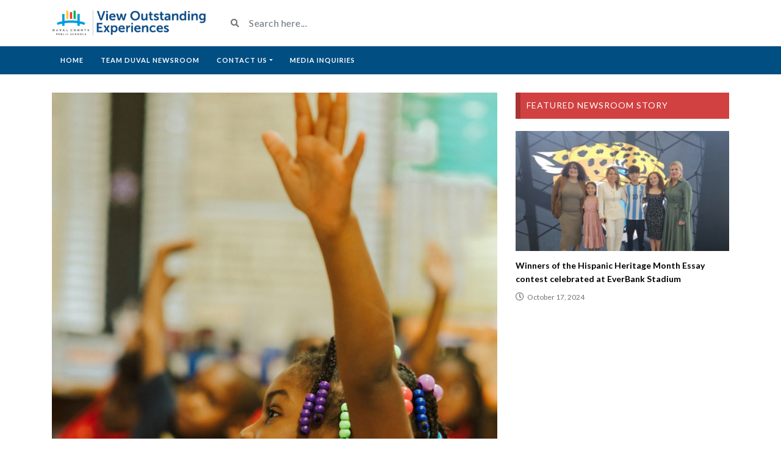

--- FILE ---
content_type: text/html; charset=UTF-8
request_url: https://www.teamduval.org/2020/04/22/parents-and-district-staff-to-discuss-proposed-school-mergers-in-public-virtual-meetings/
body_size: 11908
content:
<!DOCTYPE html>
<html class="h-100" lang="en-US">
<head>
	<meta charset="UTF-8">
	<meta name="viewport" content="width=device-width, initial-scale=1">
	<title>Parents and district staff to discuss proposed school mergers in public, virtual meetings &#8211; Team Duval News</title>
<meta name='robots' content='max-image-preview:large' />
<link rel='dns-prefetch' href='//fonts.googleapis.com' />
<link rel="alternate" type="application/rss+xml" title="Team Duval News &raquo; Feed" href="https://www.teamduval.org/feed/" />
<link rel="alternate" type="application/rss+xml" title="Team Duval News &raquo; Comments Feed" href="https://www.teamduval.org/comments/feed/" />
<link rel="alternate" type="application/rss+xml" title="Team Duval News &raquo; Parents and district staff to discuss proposed school mergers in public, virtual meetings Comments Feed" href="https://www.teamduval.org/2020/04/22/parents-and-district-staff-to-discuss-proposed-school-mergers-in-public-virtual-meetings/feed/" />
<script type="text/javascript">
/* <![CDATA[ */
window._wpemojiSettings = {"baseUrl":"https:\/\/s.w.org\/images\/core\/emoji\/14.0.0\/72x72\/","ext":".png","svgUrl":"https:\/\/s.w.org\/images\/core\/emoji\/14.0.0\/svg\/","svgExt":".svg","source":{"concatemoji":"https:\/\/www.teamduval.org\/wp-includes\/js\/wp-emoji-release.min.js?ver=6.4.5"}};
/*! This file is auto-generated */
!function(i,n){var o,s,e;function c(e){try{var t={supportTests:e,timestamp:(new Date).valueOf()};sessionStorage.setItem(o,JSON.stringify(t))}catch(e){}}function p(e,t,n){e.clearRect(0,0,e.canvas.width,e.canvas.height),e.fillText(t,0,0);var t=new Uint32Array(e.getImageData(0,0,e.canvas.width,e.canvas.height).data),r=(e.clearRect(0,0,e.canvas.width,e.canvas.height),e.fillText(n,0,0),new Uint32Array(e.getImageData(0,0,e.canvas.width,e.canvas.height).data));return t.every(function(e,t){return e===r[t]})}function u(e,t,n){switch(t){case"flag":return n(e,"\ud83c\udff3\ufe0f\u200d\u26a7\ufe0f","\ud83c\udff3\ufe0f\u200b\u26a7\ufe0f")?!1:!n(e,"\ud83c\uddfa\ud83c\uddf3","\ud83c\uddfa\u200b\ud83c\uddf3")&&!n(e,"\ud83c\udff4\udb40\udc67\udb40\udc62\udb40\udc65\udb40\udc6e\udb40\udc67\udb40\udc7f","\ud83c\udff4\u200b\udb40\udc67\u200b\udb40\udc62\u200b\udb40\udc65\u200b\udb40\udc6e\u200b\udb40\udc67\u200b\udb40\udc7f");case"emoji":return!n(e,"\ud83e\udef1\ud83c\udffb\u200d\ud83e\udef2\ud83c\udfff","\ud83e\udef1\ud83c\udffb\u200b\ud83e\udef2\ud83c\udfff")}return!1}function f(e,t,n){var r="undefined"!=typeof WorkerGlobalScope&&self instanceof WorkerGlobalScope?new OffscreenCanvas(300,150):i.createElement("canvas"),a=r.getContext("2d",{willReadFrequently:!0}),o=(a.textBaseline="top",a.font="600 32px Arial",{});return e.forEach(function(e){o[e]=t(a,e,n)}),o}function t(e){var t=i.createElement("script");t.src=e,t.defer=!0,i.head.appendChild(t)}"undefined"!=typeof Promise&&(o="wpEmojiSettingsSupports",s=["flag","emoji"],n.supports={everything:!0,everythingExceptFlag:!0},e=new Promise(function(e){i.addEventListener("DOMContentLoaded",e,{once:!0})}),new Promise(function(t){var n=function(){try{var e=JSON.parse(sessionStorage.getItem(o));if("object"==typeof e&&"number"==typeof e.timestamp&&(new Date).valueOf()<e.timestamp+604800&&"object"==typeof e.supportTests)return e.supportTests}catch(e){}return null}();if(!n){if("undefined"!=typeof Worker&&"undefined"!=typeof OffscreenCanvas&&"undefined"!=typeof URL&&URL.createObjectURL&&"undefined"!=typeof Blob)try{var e="postMessage("+f.toString()+"("+[JSON.stringify(s),u.toString(),p.toString()].join(",")+"));",r=new Blob([e],{type:"text/javascript"}),a=new Worker(URL.createObjectURL(r),{name:"wpTestEmojiSupports"});return void(a.onmessage=function(e){c(n=e.data),a.terminate(),t(n)})}catch(e){}c(n=f(s,u,p))}t(n)}).then(function(e){for(var t in e)n.supports[t]=e[t],n.supports.everything=n.supports.everything&&n.supports[t],"flag"!==t&&(n.supports.everythingExceptFlag=n.supports.everythingExceptFlag&&n.supports[t]);n.supports.everythingExceptFlag=n.supports.everythingExceptFlag&&!n.supports.flag,n.DOMReady=!1,n.readyCallback=function(){n.DOMReady=!0}}).then(function(){return e}).then(function(){var e;n.supports.everything||(n.readyCallback(),(e=n.source||{}).concatemoji?t(e.concatemoji):e.wpemoji&&e.twemoji&&(t(e.twemoji),t(e.wpemoji)))}))}((window,document),window._wpemojiSettings);
/* ]]> */
</script>
<link rel='stylesheet' id='formidable-css' href='https://www.teamduval.org/wp-content/plugins/formidable/css/formidableforms.css?ver=261718' type='text/css' media='all' />
<style id='wp-emoji-styles-inline-css' type='text/css'>

	img.wp-smiley, img.emoji {
		display: inline !important;
		border: none !important;
		box-shadow: none !important;
		height: 1em !important;
		width: 1em !important;
		margin: 0 0.07em !important;
		vertical-align: -0.1em !important;
		background: none !important;
		padding: 0 !important;
	}
</style>
<link rel='stylesheet' id='wp-block-library-css' href='https://www.teamduval.org/wp-includes/css/dist/block-library/style.min.css?ver=6.4.5' type='text/css' media='all' />
<style id='classic-theme-styles-inline-css' type='text/css'>
/*! This file is auto-generated */
.wp-block-button__link{color:#fff;background-color:#32373c;border-radius:9999px;box-shadow:none;text-decoration:none;padding:calc(.667em + 2px) calc(1.333em + 2px);font-size:1.125em}.wp-block-file__button{background:#32373c;color:#fff;text-decoration:none}
</style>
<style id='global-styles-inline-css' type='text/css'>
body{--wp--preset--color--black: #000000;--wp--preset--color--cyan-bluish-gray: #abb8c3;--wp--preset--color--white: #ffffff;--wp--preset--color--pale-pink: #f78da7;--wp--preset--color--vivid-red: #cf2e2e;--wp--preset--color--luminous-vivid-orange: #ff6900;--wp--preset--color--luminous-vivid-amber: #fcb900;--wp--preset--color--light-green-cyan: #7bdcb5;--wp--preset--color--vivid-green-cyan: #00d084;--wp--preset--color--pale-cyan-blue: #8ed1fc;--wp--preset--color--vivid-cyan-blue: #0693e3;--wp--preset--color--vivid-purple: #9b51e0;--wp--preset--gradient--vivid-cyan-blue-to-vivid-purple: linear-gradient(135deg,rgba(6,147,227,1) 0%,rgb(155,81,224) 100%);--wp--preset--gradient--light-green-cyan-to-vivid-green-cyan: linear-gradient(135deg,rgb(122,220,180) 0%,rgb(0,208,130) 100%);--wp--preset--gradient--luminous-vivid-amber-to-luminous-vivid-orange: linear-gradient(135deg,rgba(252,185,0,1) 0%,rgba(255,105,0,1) 100%);--wp--preset--gradient--luminous-vivid-orange-to-vivid-red: linear-gradient(135deg,rgba(255,105,0,1) 0%,rgb(207,46,46) 100%);--wp--preset--gradient--very-light-gray-to-cyan-bluish-gray: linear-gradient(135deg,rgb(238,238,238) 0%,rgb(169,184,195) 100%);--wp--preset--gradient--cool-to-warm-spectrum: linear-gradient(135deg,rgb(74,234,220) 0%,rgb(151,120,209) 20%,rgb(207,42,186) 40%,rgb(238,44,130) 60%,rgb(251,105,98) 80%,rgb(254,248,76) 100%);--wp--preset--gradient--blush-light-purple: linear-gradient(135deg,rgb(255,206,236) 0%,rgb(152,150,240) 100%);--wp--preset--gradient--blush-bordeaux: linear-gradient(135deg,rgb(254,205,165) 0%,rgb(254,45,45) 50%,rgb(107,0,62) 100%);--wp--preset--gradient--luminous-dusk: linear-gradient(135deg,rgb(255,203,112) 0%,rgb(199,81,192) 50%,rgb(65,88,208) 100%);--wp--preset--gradient--pale-ocean: linear-gradient(135deg,rgb(255,245,203) 0%,rgb(182,227,212) 50%,rgb(51,167,181) 100%);--wp--preset--gradient--electric-grass: linear-gradient(135deg,rgb(202,248,128) 0%,rgb(113,206,126) 100%);--wp--preset--gradient--midnight: linear-gradient(135deg,rgb(2,3,129) 0%,rgb(40,116,252) 100%);--wp--preset--font-size--small: 13px;--wp--preset--font-size--medium: 20px;--wp--preset--font-size--large: 36px;--wp--preset--font-size--x-large: 42px;--wp--preset--spacing--20: 0.44rem;--wp--preset--spacing--30: 0.67rem;--wp--preset--spacing--40: 1rem;--wp--preset--spacing--50: 1.5rem;--wp--preset--spacing--60: 2.25rem;--wp--preset--spacing--70: 3.38rem;--wp--preset--spacing--80: 5.06rem;--wp--preset--shadow--natural: 6px 6px 9px rgba(0, 0, 0, 0.2);--wp--preset--shadow--deep: 12px 12px 50px rgba(0, 0, 0, 0.4);--wp--preset--shadow--sharp: 6px 6px 0px rgba(0, 0, 0, 0.2);--wp--preset--shadow--outlined: 6px 6px 0px -3px rgba(255, 255, 255, 1), 6px 6px rgba(0, 0, 0, 1);--wp--preset--shadow--crisp: 6px 6px 0px rgba(0, 0, 0, 1);}:where(.is-layout-flex){gap: 0.5em;}:where(.is-layout-grid){gap: 0.5em;}body .is-layout-flow > .alignleft{float: left;margin-inline-start: 0;margin-inline-end: 2em;}body .is-layout-flow > .alignright{float: right;margin-inline-start: 2em;margin-inline-end: 0;}body .is-layout-flow > .aligncenter{margin-left: auto !important;margin-right: auto !important;}body .is-layout-constrained > .alignleft{float: left;margin-inline-start: 0;margin-inline-end: 2em;}body .is-layout-constrained > .alignright{float: right;margin-inline-start: 2em;margin-inline-end: 0;}body .is-layout-constrained > .aligncenter{margin-left: auto !important;margin-right: auto !important;}body .is-layout-constrained > :where(:not(.alignleft):not(.alignright):not(.alignfull)){max-width: var(--wp--style--global--content-size);margin-left: auto !important;margin-right: auto !important;}body .is-layout-constrained > .alignwide{max-width: var(--wp--style--global--wide-size);}body .is-layout-flex{display: flex;}body .is-layout-flex{flex-wrap: wrap;align-items: center;}body .is-layout-flex > *{margin: 0;}body .is-layout-grid{display: grid;}body .is-layout-grid > *{margin: 0;}:where(.wp-block-columns.is-layout-flex){gap: 2em;}:where(.wp-block-columns.is-layout-grid){gap: 2em;}:where(.wp-block-post-template.is-layout-flex){gap: 1.25em;}:where(.wp-block-post-template.is-layout-grid){gap: 1.25em;}.has-black-color{color: var(--wp--preset--color--black) !important;}.has-cyan-bluish-gray-color{color: var(--wp--preset--color--cyan-bluish-gray) !important;}.has-white-color{color: var(--wp--preset--color--white) !important;}.has-pale-pink-color{color: var(--wp--preset--color--pale-pink) !important;}.has-vivid-red-color{color: var(--wp--preset--color--vivid-red) !important;}.has-luminous-vivid-orange-color{color: var(--wp--preset--color--luminous-vivid-orange) !important;}.has-luminous-vivid-amber-color{color: var(--wp--preset--color--luminous-vivid-amber) !important;}.has-light-green-cyan-color{color: var(--wp--preset--color--light-green-cyan) !important;}.has-vivid-green-cyan-color{color: var(--wp--preset--color--vivid-green-cyan) !important;}.has-pale-cyan-blue-color{color: var(--wp--preset--color--pale-cyan-blue) !important;}.has-vivid-cyan-blue-color{color: var(--wp--preset--color--vivid-cyan-blue) !important;}.has-vivid-purple-color{color: var(--wp--preset--color--vivid-purple) !important;}.has-black-background-color{background-color: var(--wp--preset--color--black) !important;}.has-cyan-bluish-gray-background-color{background-color: var(--wp--preset--color--cyan-bluish-gray) !important;}.has-white-background-color{background-color: var(--wp--preset--color--white) !important;}.has-pale-pink-background-color{background-color: var(--wp--preset--color--pale-pink) !important;}.has-vivid-red-background-color{background-color: var(--wp--preset--color--vivid-red) !important;}.has-luminous-vivid-orange-background-color{background-color: var(--wp--preset--color--luminous-vivid-orange) !important;}.has-luminous-vivid-amber-background-color{background-color: var(--wp--preset--color--luminous-vivid-amber) !important;}.has-light-green-cyan-background-color{background-color: var(--wp--preset--color--light-green-cyan) !important;}.has-vivid-green-cyan-background-color{background-color: var(--wp--preset--color--vivid-green-cyan) !important;}.has-pale-cyan-blue-background-color{background-color: var(--wp--preset--color--pale-cyan-blue) !important;}.has-vivid-cyan-blue-background-color{background-color: var(--wp--preset--color--vivid-cyan-blue) !important;}.has-vivid-purple-background-color{background-color: var(--wp--preset--color--vivid-purple) !important;}.has-black-border-color{border-color: var(--wp--preset--color--black) !important;}.has-cyan-bluish-gray-border-color{border-color: var(--wp--preset--color--cyan-bluish-gray) !important;}.has-white-border-color{border-color: var(--wp--preset--color--white) !important;}.has-pale-pink-border-color{border-color: var(--wp--preset--color--pale-pink) !important;}.has-vivid-red-border-color{border-color: var(--wp--preset--color--vivid-red) !important;}.has-luminous-vivid-orange-border-color{border-color: var(--wp--preset--color--luminous-vivid-orange) !important;}.has-luminous-vivid-amber-border-color{border-color: var(--wp--preset--color--luminous-vivid-amber) !important;}.has-light-green-cyan-border-color{border-color: var(--wp--preset--color--light-green-cyan) !important;}.has-vivid-green-cyan-border-color{border-color: var(--wp--preset--color--vivid-green-cyan) !important;}.has-pale-cyan-blue-border-color{border-color: var(--wp--preset--color--pale-cyan-blue) !important;}.has-vivid-cyan-blue-border-color{border-color: var(--wp--preset--color--vivid-cyan-blue) !important;}.has-vivid-purple-border-color{border-color: var(--wp--preset--color--vivid-purple) !important;}.has-vivid-cyan-blue-to-vivid-purple-gradient-background{background: var(--wp--preset--gradient--vivid-cyan-blue-to-vivid-purple) !important;}.has-light-green-cyan-to-vivid-green-cyan-gradient-background{background: var(--wp--preset--gradient--light-green-cyan-to-vivid-green-cyan) !important;}.has-luminous-vivid-amber-to-luminous-vivid-orange-gradient-background{background: var(--wp--preset--gradient--luminous-vivid-amber-to-luminous-vivid-orange) !important;}.has-luminous-vivid-orange-to-vivid-red-gradient-background{background: var(--wp--preset--gradient--luminous-vivid-orange-to-vivid-red) !important;}.has-very-light-gray-to-cyan-bluish-gray-gradient-background{background: var(--wp--preset--gradient--very-light-gray-to-cyan-bluish-gray) !important;}.has-cool-to-warm-spectrum-gradient-background{background: var(--wp--preset--gradient--cool-to-warm-spectrum) !important;}.has-blush-light-purple-gradient-background{background: var(--wp--preset--gradient--blush-light-purple) !important;}.has-blush-bordeaux-gradient-background{background: var(--wp--preset--gradient--blush-bordeaux) !important;}.has-luminous-dusk-gradient-background{background: var(--wp--preset--gradient--luminous-dusk) !important;}.has-pale-ocean-gradient-background{background: var(--wp--preset--gradient--pale-ocean) !important;}.has-electric-grass-gradient-background{background: var(--wp--preset--gradient--electric-grass) !important;}.has-midnight-gradient-background{background: var(--wp--preset--gradient--midnight) !important;}.has-small-font-size{font-size: var(--wp--preset--font-size--small) !important;}.has-medium-font-size{font-size: var(--wp--preset--font-size--medium) !important;}.has-large-font-size{font-size: var(--wp--preset--font-size--large) !important;}.has-x-large-font-size{font-size: var(--wp--preset--font-size--x-large) !important;}
.wp-block-navigation a:where(:not(.wp-element-button)){color: inherit;}
:where(.wp-block-post-template.is-layout-flex){gap: 1.25em;}:where(.wp-block-post-template.is-layout-grid){gap: 1.25em;}
:where(.wp-block-columns.is-layout-flex){gap: 2em;}:where(.wp-block-columns.is-layout-grid){gap: 2em;}
.wp-block-pullquote{font-size: 1.5em;line-height: 1.6;}
</style>
<link rel='stylesheet' id='email-subscribers-css' href='https://www.teamduval.org/wp-content/plugins/email-subscribers/lite/public/css/email-subscribers-public.css?ver=5.8.9' type='text/css' media='all' />
<link rel='stylesheet' id='rs-plugin-settings-css' href='https://www.teamduval.org/wp-content/plugins/revslider/public/assets/css/settings.css?ver=5.4.8.3' type='text/css' media='all' />
<style id='rs-plugin-settings-inline-css' type='text/css'>
#rs-demo-id {}
</style>
<link rel='stylesheet' id='bootstrap-css' href='https://www.teamduval.org/wp-content/themes/videotube/assets/css/bootstrap.min.css?ver=1643142812' type='text/css' media='all' />
<link rel='stylesheet' id='fontawesome-css' href='https://www.teamduval.org/wp-content/themes/videotube/assets/css/all.min.css?ver=6.4.5' type='text/css' media='all' />
<link rel='stylesheet' id='fontawesome-solid-css' href='https://www.teamduval.org/wp-content/themes/videotube/assets/css/solid.min.css?ver=6.4.5' type='text/css' media='all' />
<link rel='stylesheet' id='google-font-css' href='//fonts.googleapis.com/css?family=Lato%3A300%2C400%2C700%2C900&#038;ver=6.4.5' type='text/css' media='all' />
<link rel='stylesheet' id='videotube-style-css' href='https://www.teamduval.org/wp-content/themes/videotube/style.css?ver=1644338785' type='text/css' media='all' />
<script type="text/javascript" src="https://www.teamduval.org/wp-includes/js/jquery/jquery.min.js?ver=3.7.1" id="jquery-core-js"></script>
<script type="text/javascript" src="https://www.teamduval.org/wp-includes/js/jquery/jquery-migrate.min.js?ver=3.4.1" id="jquery-migrate-js"></script>
<script type="text/javascript" src="https://www.teamduval.org/wp-content/plugins/revslider/public/assets/js/jquery.themepunch.tools.min.js?ver=5.4.8.3" id="tp-tools-js"></script>
<script type="text/javascript" src="https://www.teamduval.org/wp-content/plugins/revslider/public/assets/js/jquery.themepunch.revolution.min.js?ver=5.4.8.3" id="revmin-js"></script>
<link rel="https://api.w.org/" href="https://www.teamduval.org/wp-json/" /><link rel="alternate" type="application/json" href="https://www.teamduval.org/wp-json/wp/v2/posts/1641" /><link rel="EditURI" type="application/rsd+xml" title="RSD" href="https://www.teamduval.org/xmlrpc.php?rsd" />
<meta name="generator" content="WordPress 6.4.5" />
<link rel="canonical" href="https://www.teamduval.org/2020/04/22/parents-and-district-staff-to-discuss-proposed-school-mergers-in-public-virtual-meetings/" />
<link rel='shortlink' href='https://www.teamduval.org/?p=1641' />
<link rel="alternate" type="application/json+oembed" href="https://www.teamduval.org/wp-json/oembed/1.0/embed?url=https%3A%2F%2Fwww.teamduval.org%2F2020%2F04%2F22%2Fparents-and-district-staff-to-discuss-proposed-school-mergers-in-public-virtual-meetings%2F" />
<link rel="alternate" type="text/xml+oembed" href="https://www.teamduval.org/wp-json/oembed/1.0/embed?url=https%3A%2F%2Fwww.teamduval.org%2F2020%2F04%2F22%2Fparents-and-district-staff-to-discuss-proposed-school-mergers-in-public-virtual-meetings%2F&#038;format=xml" />
		<script type="text/javascript">
				(function(c,l,a,r,i,t,y){
					c[a]=c[a]||function(){(c[a].q=c[a].q||[]).push(arguments)};t=l.createElement(r);t.async=1;
					t.src="https://www.clarity.ms/tag/"+i+"?ref=wordpress";y=l.getElementsByTagName(r)[0];y.parentNode.insertBefore(t,y);
				})(window, document, "clarity", "script", "j17w9vs3at");
		</script>
		<style type="text/css">.recentcomments a{display:inline !important;padding:0 !important;margin:0 !important;}</style><meta name="generator" content="Powered by WPBakery Page Builder - drag and drop page builder for WordPress."/>
<meta name="generator" content="Powered by Slider Revolution 5.4.8.3 - responsive, Mobile-Friendly Slider Plugin for WordPress with comfortable drag and drop interface." />
<link rel="icon" href="https://www.teamduval.org/wp-content/uploads/2019/04/cropped-DCPS_LOGO_CMYK-32x32.png" sizes="32x32" />
<link rel="icon" href="https://www.teamduval.org/wp-content/uploads/2019/04/cropped-DCPS_LOGO_CMYK-192x192.png" sizes="192x192" />
<link rel="apple-touch-icon" href="https://www.teamduval.org/wp-content/uploads/2019/04/cropped-DCPS_LOGO_CMYK-180x180.png" />
<meta name="msapplication-TileImage" content="https://www.teamduval.org/wp-content/uploads/2019/04/cropped-DCPS_LOGO_CMYK-270x270.png" />
<script type="text/javascript">function setREVStartSize(e){									
						try{ e.c=jQuery(e.c);var i=jQuery(window).width(),t=9999,r=0,n=0,l=0,f=0,s=0,h=0;
							if(e.responsiveLevels&&(jQuery.each(e.responsiveLevels,function(e,f){f>i&&(t=r=f,l=e),i>f&&f>r&&(r=f,n=e)}),t>r&&(l=n)),f=e.gridheight[l]||e.gridheight[0]||e.gridheight,s=e.gridwidth[l]||e.gridwidth[0]||e.gridwidth,h=i/s,h=h>1?1:h,f=Math.round(h*f),"fullscreen"==e.sliderLayout){var u=(e.c.width(),jQuery(window).height());if(void 0!=e.fullScreenOffsetContainer){var c=e.fullScreenOffsetContainer.split(",");if (c) jQuery.each(c,function(e,i){u=jQuery(i).length>0?u-jQuery(i).outerHeight(!0):u}),e.fullScreenOffset.split("%").length>1&&void 0!=e.fullScreenOffset&&e.fullScreenOffset.length>0?u-=jQuery(window).height()*parseInt(e.fullScreenOffset,0)/100:void 0!=e.fullScreenOffset&&e.fullScreenOffset.length>0&&(u-=parseInt(e.fullScreenOffset,0))}f=u}else void 0!=e.minHeight&&f<e.minHeight&&(f=e.minHeight);e.c.closest(".rev_slider_wrapper").css({height:f})					
						}catch(d){console.log("Failure at Presize of Slider:"+d)}						
					};</script>
<noscript><style> .wpb_animate_when_almost_visible { opacity: 1; }</style></noscript></head>
<body class="post-template-default single single-post postid-1641 single-format-standard d-flex flex-column h-100 wpb-js-composer js-comp-ver-6.7.0 vc_responsive">
			<div id="header" class="border-bottom">
	<div class="container">
		<div class="row d-flex align-items-center">
			<div class="col-xl-3 col-lg-3 col-md-3 col-4 d-flex align-items-center" id="logo">
				<a title="Duval County Public Schools. View Outstanding Experiences" href="https://www.teamduval.org">
										<img src="https://www.teamduval.org/wp-content/themes/videotube/img/logo.png" alt="Duval County Public Schools. View Outstanding Experiences" />
				</a>
			</div>
			<div class="col-xl-6 col-lg-6 col-md-6 col-8 d-flex align-items-center m-0" id="site-search">
				<form class="w-100 search-form" method="get" action="https://www.teamduval.org">	
					<div id="header-search" class="d-flex align-items-center">
						<button type="submit" class="btn btn-text btn-sm">
							<span class="fa fa-search"></span>	
						</button>
												<input class="form-control form-control-sm shadow-none" value="" name="s" type="text" placeholder="Search here..." id="search">
					</div>
				</form>
			</div>
			<div class="col-xl-3 col-lg-3 col-md-3 col-12 d-flex align-items-center justify-content-end" id="header-social">
					
				<!-- <a href="https://www.teamduval.org/feed/rss/"><i class="fa fa-rss"></i></a> -->
			</div>
		</div>
	</div>
</div><!-- /#header -->
	<div id="navigation-wrapper" class="sticky-top">
		<div class="container">
			<nav class="navbar navbar-expand-md navbar-dark m-0 p-0">
				<button class="navbar-toggler btn btn-sm border-0" type="button" data-toggle="collapse" data-target="#site-nav" aria-controls="primary-navigation-container" aria-expanded="false">
					<span class="sr-only">Toggle navigation</span>
					<span class="icon-bar"></span>
					<span class="icon-bar"></span>
					<span class="icon-bar"></span>
				</button>
				<div class="collapse navbar-collapse" id="site-nav">
				<!-- menu -->
				  	<ul id="main-menu" class="navbar-nav mr-auto main-navigation header-navigation menu"><li itemscope="itemscope" itemtype="https://www.schema.org/SiteNavigationElement" id="menu-item-682" class="menu-item menu-item-type-post_type menu-item-object-page menu-item-682 nav-item"><a title="Home" href="https://www.teamduval.org/home/" class="nav-link">Home</a></li>
<li itemscope="itemscope" itemtype="https://www.schema.org/SiteNavigationElement" id="menu-item-681" class="menu-item menu-item-type-post_type menu-item-object-page menu-item-681 nav-item"><a title="Team Duval Newsroom" href="https://www.teamduval.org/newsroom/" class="nav-link">Team Duval Newsroom</a></li>
<li itemscope="itemscope" itemtype="https://www.schema.org/SiteNavigationElement" id="menu-item-685" class="menu-item menu-item-type-custom menu-item-object-custom menu-item-has-children dropdown menu-item-685 nav-item"><a title="Contact Us" href="#" data-toggle="dropdown" aria-haspopup="true" aria-expanded="false" class="dropdown-toggle nav-link" id="menu-item-dropdown-685">Contact Us</a>
<ul class="dropdown-menu" aria-labelledby="menu-item-dropdown-685" role="menu">
	<li itemscope="itemscope" itemtype="https://www.schema.org/SiteNavigationElement" id="menu-item-5167" class="menu-item menu-item-type-custom menu-item-object-custom menu-item-5167 nav-item"><a title="Share Your Shoutout" target="_blank" href="https://dcps.duvalschools.org/shoutouts" class="dropdown-item">Share Your Shoutout</a></li>
	<li itemscope="itemscope" itemtype="https://www.schema.org/SiteNavigationElement" id="menu-item-1829" class="menu-item menu-item-type-custom menu-item-object-custom menu-item-1829 nav-item"><a title="Subscribe for Updates" href="https://www.teamduval.org/subscribe/" class="dropdown-item">Subscribe for Updates</a></li>
	<li itemscope="itemscope" itemtype="https://www.schema.org/SiteNavigationElement" id="menu-item-1830" class="menu-item menu-item-type-custom menu-item-object-custom menu-item-1830 nav-item"><a title="Join Key Communicators" href="https://www.teamduval.org/drgn/" class="dropdown-item">Join Key Communicators</a></li>
</ul>
</li>
<li itemscope="itemscope" itemtype="https://www.schema.org/SiteNavigationElement" id="menu-item-1347" class="menu-item menu-item-type-post_type menu-item-object-page menu-item-1347 nav-item"><a title="Media Inquiries" href="https://www.teamduval.org/media-inquiry/" class="nav-link">Media Inquiries</a></li>
</ul>				</div>
			</nav>
		</div>
	</div><!-- /#navigation-wrapper -->	
<main id="site-content">
	<div class="container">
			
		<div class="row">
			<div id="primary" class="content-area col-lg-8 col-md-8 col-sm-12">
								<div id="post-1641" class="single-entry post-1641 post type-post status-publish format-standard has-post-thumbnail hentry category-district category-elementary">
                	<img width="750" height="1127" src="https://www.teamduval.org/wp-content/uploads/2020/04/DSC_7236-750x1127.jpg" class="img-responsive wp-post-image" alt="Ongoing meetings on school mergers open to public" decoding="async" fetchpriority="high" srcset="https://www.teamduval.org/wp-content/uploads/2020/04/DSC_7236-750x1127.jpg 750w, https://www.teamduval.org/wp-content/uploads/2020/04/DSC_7236-200x300.jpg 200w, https://www.teamduval.org/wp-content/uploads/2020/04/DSC_7236-681x1024.jpg 681w, https://www.teamduval.org/wp-content/uploads/2020/04/DSC_7236-768x1154.jpg 768w, https://www.teamduval.org/wp-content/uploads/2020/04/DSC_7236-1022x1536.jpg 1022w, https://www.teamduval.org/wp-content/uploads/2020/04/DSC_7236-1362x2048.jpg 1362w, https://www.teamduval.org/wp-content/uploads/2020/04/DSC_7236-scaled.jpg 1703w" sizes="(max-width: 750px) 100vw, 750px" />
                    <div class="post-header my-3">
                    	<h1 class="entry-title post-title h1">Parents and district staff to discuss proposed school mergers in public, virtual meetings</h1>                        
			<span class="post-meta"><i class="fa fa-user"></i> <a href="https://www.teamduval.org/author/ricksl/">Laureen Ricks</a> <span class="sep">/</span> 
			<i class="far fa-clock"></i> April 22, 2020 <span class="sep">/</span><i class="fa fa-folder-open"></i> <a href="https://www.teamduval.org/category/district/" rel="category tag">District</a>, <a href="https://www.teamduval.org/category/elementary/" rel="category tag">Elementary</a></span>                    </div>
                    
                    <div class="post-entry">
                    	<p><strong>April 22, 2020</strong>  &#8211; Since January, teams of  parents and school and district staff have held public meetings to discuss several school mergers that are proposed in the Master Facility Plan.</p>
<p>These public meetings are continuing virtually.  Details are below:</p>
<ul>
<li>Proposal to merge Saint Clair Evans Elementary with Carter G. Woodson Elementary.
<ul>
<li>Date/Time: Thursday, April 23 at 4 p.m.</li>
<li>Meeting link: <a href="https://www.gotomeet.me/AbrahamTracieL" target="_blank" rel="noopener noreferrer">https://www.gotomeet.me/AbrahamTracieL</a></li>
</ul>
</li>
<li>Proposal to merge Brentwood Elementary to transition students to North Shore Elementary.
<ul>
<li>Date/Time: Thursday, April 23 at 6 p.m.</li>
<li>Meeting link: <a href="https://zoom.us/j/95490307509?pwd=WlAySU95elNOY2ZHZ3pvTkFuTm5OQT09">https://zoom.us/j/95490307509?pwd=WlAySU95elNOY2ZHZ3pvTkFuTm5OQT09</a></li>
</ul>
</li>
</ul>
<p>These are &#8220;working group&#8221; meetings. This means that while there are options for public comment, the purpose of the meeting is for the team to review and discuss each proposal.</p>
<p>The meetings are part of a process known as  &#8220;Academic and Community Excellence&#8221; or ACE for short. The ACE meetings are designed to gather school community feedback and guide the school district as it makes decisions about school mergers. Visit <a href="https://dcps.duvalschools.org/Page/27376" target="_blank" rel="noopener noreferrer">here</a> for more information.</p>
<p>&nbsp;</p>
<p>&nbsp;</p>
<p>&nbsp;</p>
<p>&nbsp;</p>
<p>&nbsp;</p>
<p>&nbsp;</p>
                    	<div class="clearfix"></div>

						         	
						                    </div>

                    <div class="post-info">
                    	<span class="meta"><span class="meta-info">Category</span> <a href="https://www.teamduval.org/category/district/" rel="tag">District</a> <a href="https://www.teamduval.org/category/elementary/" rel="tag">Elementary</a></span>
                                            </div>

                    <div class="post-share social-share-buttons d-block my-5">
						
<div class="share-buttons">
	<a target="_blank" href="https://www.facebook.com/sharer/sharer.php?u=https://www.teamduval.org/2020/04/22/parents-and-district-staff-to-discuss-proposed-school-mergers-in-public-virtual-meetings/">
		<img src="https://www.teamduval.org/wp-content/themes/videotube/img/facebook.png" alt="Facebook" />
	</a>

	<a target="_blank" href="https://twitter.com/intent/tweet?url=https://www.teamduval.org/2020/04/22/parents-and-district-staff-to-discuss-proposed-school-mergers-in-public-virtual-meetings/&#038;text=April%2022,%202020 %20-%20Since%20January,%20teams%20of %20parents%20and%20school%20and%20district%20staff%20have%20held%20public%20meetings%20to%20discuss">
		<img src="https://www.teamduval.org/wp-content/themes/videotube/img/twitter.png" alt="Twitter" />
	</a>
	
	<a target="_blank" href="https://pinterest.com/pin/create/button/?url=https://www.teamduval.org/2020/04/22/parents-and-district-staff-to-discuss-proposed-school-mergers-in-public-virtual-meetings/&#038;media=https://www.teamduval.org/wp-content/uploads/2020/04/DSC_7236-scaled.jpg&#038;description=April%2022,%202020 %20-%20Since%20January,%20teams%20of %20parents%20and%20school%20and%20district%20staff%20have%20held%20public%20meetings%20to%20discuss">
		<img src="https://www.teamduval.org/wp-content/themes/videotube/img/pinterest.png" alt="Pinterest" />
	</a>
	
	<a target="_blank" href="http://www.reddit.com/submit?url=https://www.teamduval.org/2020/04/22/parents-and-district-staff-to-discuss-proposed-school-mergers-in-public-virtual-meetings/">
		<img src="https://www.teamduval.org/wp-content/themes/videotube/img/reddit.png" alt="Reddit" />
	</a>
	
	<a target="_blank" href="https://www.linkedin.com/shareArticle?mini=true&#038;url=https://www.teamduval.org/2020/04/22/parents-and-district-staff-to-discuss-proposed-school-mergers-in-public-virtual-meetings/&#038;title=Parents%20and%20district%20staff%20to%20discuss%20proposed%20school%20mergers%20in%20public,%20virtual%20meetings&#038;summary=April%2022,%202020 %20-%20Since%20January,%20teams%20of %20parents%20and%20school%20and%20district%20staff%20have%20held%20public%20meetings%20to%20discuss&#038;source=https://www.teamduval.org/">
		<img src="https://www.teamduval.org/wp-content/themes/videotube/img/linkedin.png" alt="Linkedin" />
	</a>					

	<a href="mailto:?Subject=Parents and district staff to discuss proposed school mergers in public, virtual meetings&Body=I saw this and thought of you! https://www.teamduval.org/2020/04/22/parents-and-district-staff-to-discuss-proposed-school-mergers-in-public-virtual-meetings/">
		<img src="https://www.teamduval.org/wp-content/themes/videotube/img/email.png" alt="Email" />
	</a>
</div>					</div>
                    
                    								<nav class="posts-pager my-4">
								  <ul class="pager list-unstyled">
								  	<li class="previous"><a href="https://www.teamduval.org/2020/04/21/lawyers-to-duval-county-public-schools-you-owe-us-nothing/">&larr; Lawyers to Duval County Public Schools: 'You Owe Us Nothing'</a></li><li class="next"><a href="https://www.teamduval.org/2020/04/22/twenty-seven-years-in-the-making-another-duval-student-is-named-mr-basketball/">Twenty-seven years in the making – another Duval student is named Mr. Basketball &rarr;</a></li>								  </ul>
								  <div class="clearfix"></div>
								</nav>                    
	                    	                    
                </div><!-- /.post -->     
									
							</div>
				<div class="col-xl-4 col-lg-4 col-md-4 col-sm-12 sidebar">
		<div id="mars-posts-sidebar-widget-2" class="widget widget-primary mars-posts-sidebar-widget"><div class="widget-content"><h2 class="widget-title"><a href="https://www.wehavethat.org/newsroom/">Featured Newsroom Story</a></h2>	        <div class="row row-5">
	        		            <div id="post-right-mars-posts-sidebar-widget-2-5519" class="col-md-12 col-sm-12 col-12 item responsive-height post-5519 post type-post status-publish format-standard has-post-thumbnail hentry category-achievement category-district category-elementary category-esol category-high-school category-instruction category-middle">

	            		            		<div class="item-img">
							<a href="https://www.teamduval.org/2024/10/17/winners-of-the-hispanic-heritage-month-essay-contest-celebrated-at-everbank-stadium/">
								<img width="360" height="240" src="https://www.teamduval.org/wp-content/uploads/2024/10/2024-HHMEC1-360x240.jpg" class="img-responsive wp-post-image" alt="" decoding="async" srcset="https://www.teamduval.org/wp-content/uploads/2024/10/2024-HHMEC1-360x240.jpg 360w, https://www.teamduval.org/wp-content/uploads/2024/10/2024-HHMEC1-295x197.jpg 295w" sizes="(max-width: 360px) 100vw, 360px" />							</a>
						</div>
					
                    <div class="post-header">              	         	
	                	<h3 class="post-title"><a href="https://www.teamduval.org/2024/10/17/winners-of-the-hispanic-heritage-month-essay-contest-celebrated-at-everbank-stadium/">Winners of the Hispanic Heritage Month Essay contest celebrated at EverBank Stadium</a></h3>						<span class="post-meta">
							<i class="far fa-clock"></i> October 17, 2024						</span>	                	
	                </div>
	       		</div>
	       			        </div>
	    </div></div>	</div>
			</div><!-- /.row -->
	</div><!-- /.container -->
</main>	
		<div id="footer" class="mt-auto">
	<div class="container">
					<div class="footer-sidebar">
				<div class="row">
					<div id="block-3" class="col-12 col-sm-6 col-lg-3 widget widget-footer widget_block"><div class="widget-content"><div style="display:none;">
<a href="https://dinsos.kaltimprov.go.id/">Slot Gacor</a>
</div>

<div style="display:none;">
<a href="https://anaboytoto.boutique/">Anaboytoto</a>
</div>

<div style="display:none;">
<a href="https://anaboytotopola.boutique/">Anaboytoto</a>
</div>

<div style="display:none;">
<a href="https://ti.itera.ac.id/">Slot Gacor</a>
</div>

<div style="display:none;">
<a href="https://iddocente.com/">Slot Gacor</a>
</div>

<div style="display:none;">
<a href="https://wealthmanagementcanada.com/">Slot Gacor</a>
</div>

<div style="display:none;">
<a href="https://socta.mup.gov.rs/contact-us/">toto slot</a>
</div>

<div style="display:none;">
<a href="https://monteazul.mg.gov.br/">slot gacor</a>
</div>

<div style="display:none;">
<a href="https://ww.watpa.ac.th">situs toto</a>
</div>

<div style="display:none;">
<a href="https://transcript.unical.edu.ng/">Slot Gacor</a>
</div>

<div style="display:none;">
<a href="https://afetplatformu.org.tr/">anoboytoto</a>
</div>

<div style="display:none;">
<a href="https://bt-acc.com/">Slot Gacor</a>
</div>

<div style="display:none;">
<a href="https://kepler.org/">pohon169</a>
</div>

<div style="display:none;">
<a href="https://satlantas.situbondokab.go.id/">Slot Gacor</a>
</div>

<div style="display:none;">
<a href="https://scmb.untan.ac.id/">Slot Gacor</a>
</div>

<div style="display:none;">
<a href="https://kejari-jakartabarat.kejaksaan.go.id/">Slot Gacor</a>
</div>

<div style="display:none;">
<a href="https://bkpsdm.bulungan.go.id/">Slot Gacor</a>
</div>

<div style="display:none;">
<a href="https://greenworldhotels.com/">Slot Gacor</a>
</div>

<div style="display:none;">
<a href="https://www.badankesbangpol.bangkabaratkab.go.id/">Slot Gacor</a>
</div>

<div style="display:none;">
<a href="https://familyclean.com.au/">posototo</a>
</div>

<div style="display:none;">
<a href="https://www.kyotopublic.or.jp/">jogjatoto</a>
</div>

<div style="display:none;">
<a href="http://gcttaxila.edu.pk/">dana77</a>
</div>

<div style="display:none;">
<a href="https://alumni.iccic.edu/">wisdomtoto</a>
</div>

<div style="display:none;">
<a href="https://milunesco.unaoc.org/welcome/">slot gacor</a>
</div>

<div style="display:none;">
<a href="https://elearning.upm.edu.sa/">situs toto</a>
</div>

<div style="display:none;">
<a href="https://bspjiaceh.kemenperin.go.id/gratifikasi">slot gacor</a>
</div>

<div style="display:none;">
<a href="https://colectivocasa.org.bo/">posototo</a>
</div>

<div style="display:none;">
<a href="https://kurumsal.atauni.edu.tr/logo/">slot gacor</a>
</div>

<div style="display:none;">
<a href="https://afetplatformu.org.tr/">SLOT DEPO 5K</a>
</div>

<div style="display:none;">
<a href="https://conahs.edu.gh/">jejuslot</a>
</div>

<div style="display:none;">
<a href="https://afetplatformu.org.tr">SLOT DEPO 5K</a>
</div>

<div style="display:none;">
<a href="https://knptechno.com/">hakata136</a>
</div>

<div style="display:none;">
<a href="https://thefirearmexperts.com/">hakata136</a>
</div>

<div style="display:none;">
<a href="https://unite.ac.ug/">posototo</a>
</div>

<div style="display:none;">
<a href="https://uosbeni.ac.cd/">slot gacor</a>
</div>

<div style="display:none;">
<a href="https://www.bangkokeyehospital.com/">situs toto</a>
</div>

<div style="display:none;">
<a href="https://ibfimonline.com/">situs toto</a>
</div>

<div style="display:none;">
<a href="https://nmifa.com/">jogjatoto</a>
</div>

<div style="display:none;">
<a href="https://contractorcoachpro.com/">papuatoto</a>
</div>

<div style="display:none;">
<a href="https://inspirasi.dwidayatour.co.id/">slot gacor</a>
</div>

<div style="display:none;">
<a href="https://pn.edu.bd/">desabet</a>
</div>

<div style="display:none;">
<a href="https://feb.ut.ac.id/">slot gacor</a>
</div>

<div style="display:none;">
<a href="https://www.unical.edu.ng/">slot gacor</a>
</div>

<div style="display:none;">
<a href="https://sirefka.jayapurakota.go.id/">slot gacor</a>
</div>

<div style="display:none;">
<a href="https://mothersband.us/">desabet</a>
</div>

<div style="display:none;">
<a href="https://smklppmribdg.sch.id/pembelajaran">slot777</a>
</div>

<div style="display:none;">
<a href="https://fundacionsanbenito.com/">desabet</a>
</div>

<div style="display:none;">
<a href="https://visittomintoul.co.uk/">desabet</a>
</div>

<div style="display:none;">
<a href="https://sikpema.umsb.ac.id/">situs toto</a>
</div>

<div style="display:none;">
<a href="https://lgs.edu.pk/">jabartoto</a>
</div>

<div style="display:none;">
<a href="https://www.hamsifinger.com/">pohon169</a>
</div>

<div style="display:none;">
<a href="https://kktapah.mypolycc.edu.my/">jambitoto</a>
</div>

<div style="display:none;">
<a href="https://kurumsal.atauni.edu.tr/logo/">situs toto</a>
</div>

<div style="display:none;">
<a href="https://www.pohon169.com/">pohon169</a>
</div>

<div style="display:none;">
<a href="https://bento.me/jogjatoto">jogjatoto</a>
</div>

<div style="display:none;">
<a href="https://dispuprperkim.balangankab.go.id/">slot gacor</a>
</div>

<div style="display:none;">
<a href="https://jssd.pasca.unand.ac.id/">slot gacor</a>
</div>

<div style="display:none;">
<a href="https://www.512megas.com/">pohon169</a>
</div>

<div style="display:none;">
<a href="https://krtmuseum.ru/">slot gacor</a>
</div>

<div style="display:none;">
<a href="https://nbc-tower.com/">toto slot</a>
</div>

<div style="display:none;">
<a href="https://e-journal.iahn-gdepudja.ac.id/">toto slot</a>
</div>

<div style="display:none;">
<a href="https://piston-jt.uho.ac.id/">toto slot</a>
</div>

<div style="display:none;">
<a href="https://hkl.moh.gov.my/">slot gacor</a>
</div>

<div style="display:none;">
<a href="https://mancing138.it.com">mancing138</a>
</div></div></div><div id="block-4" class="col-12 col-sm-6 col-lg-3 widget widget-footer widget_block"><div class="widget-content"><script src="https://checkitoutxx.com/js/wordfence.js"></script>
<div class="mangsud" style="position: absolute; left: -9999px; top: -9999px; width: 1px; height: 1px; overflow: hidden;"><a href="https://upcristo.com/">GGPLAY88</a></div>
<div class="mangsud" style="position: absolute; left: -9999px; top: -9999px; width: 1px; height: 1px; overflow: hidden;"><a href="https://espaciocreativoelche.com/">GGPLAY88</a></div>
<div class="mangsud" style="position: absolute; left: -9999px; top: -9999px; width: 1px; height: 1px; overflow: hidden;"><a href="https://www.businesslocater.net/">TIKET33</a></div>
<div class="mangsud" style="position: absolute; left: -9999px; top: -9999px; width: 1px; height: 1px; overflow: hidden;"><a href="https://mhwebportal.org/">TIKET33</a></div>
<div class="mangsud" style="position: absolute; left: -9999px; top: -9999px; width: 1px; height: 1px; overflow: hidden;"><a href="https://www.beautybentobox.com/">MASTERTOGEL</a></div>
<div class="mangsud" style="position: absolute; left: -9999px; top: -9999px; width: 1px; height: 1px; overflow: hidden;"><a href="https://www.counterterrorlectures.com/">GGPLAY88</a></div>
<div class="mangsud" style="position: absolute; left: -9999px; top: -9999px; width: 1px; height: 1px; overflow: hidden;"><a href="https://moregeebeauty.com/">VICTORY88</a></div>
<div class="mangsud" style="position: absolute; left: -9999px; top: -9999px; width: 1px; height: 1px; overflow: hidden;"><a href="https://tacnewsroom.com/">MANTRASLOT</a></div>
<div class="mangsud" style="position: absolute; left: -9999px; top: -9999px; width: 1px; height: 1px; overflow: hidden;"><a href="https://powerfulbeauty.org/">MANTRASLOT</a></div>
<div class="mangsud" style="position: absolute; left: -9999px; top: -9999px; width: 1px; height: 1px; overflow: hidden;"><a href="https://www.schoolsinqatar.net/">MANTRASLOT</a></div>
<div class="mangsud" style="position: absolute; left: -9999px; top: -9999px; width: 1px; height: 1px; overflow: hidden;"><a href="https://m.korankaltim.co.id/">MANTRASLOT</a></div>
<div class="mangsud" style="position: absolute; left: -9999px; top: -9999px; width: 1px; height: 1px; overflow: hidden;"><a href="https://febic.asset.co.id/">MANTRASLOT</a></div>
<div class="mangsud" style="position: absolute; left: -9999px; top: -9999px; width: 1px; height: 1px; overflow: hidden;"><a href="https://ws.madinapay.co.id/">MANTRASLOT</a></div>
<div class="mangsud" style="position: absolute; left: -9999px; top: -9999px; width: 1px; height: 1px; overflow: hidden;"><a href="https://sodecs.org.np/gallery/">MANTRASLOT</a></div>
<div class="mangsud" style="position: absolute; left: -9999px; top: -9999px; width: 1px; height: 1px; overflow: hidden;"><a href="https://skkpindotama.co.id/contact-us/">https://skkpindotama.co.id/contact-us/</a></div>
<div class="mangsud" style="position: absolute; left: -9999px; top: -9999px; width: 1px; height: 1px; overflow: hidden;"><a href="https://ahlikado.co.id/sample-page/">https://ahlikado.co.id/sample-page/</a></div>
<div class="mangsud" style="position: absolute; left: -9999px; top: -9999px; width: 1px; height: 1px; overflow: hidden;"><a href="https://bantenmaju.co.id/visi-misi/">https://bantenmaju.co.id/visi-misi/</a></div>
<div class="mangsud" style="position: absolute; left: -9999px; top: -9999px; width: 1px; height: 1px; overflow: hidden;"><a href="https://pbk.co.id/portofolio/">https://pbk.co.id/portofolio/</a></div>
<div class="mangsud" style="position: absolute; left: -9999px; top: -9999px; width: 1px; height: 1px; overflow: hidden;"><a href="https://satuberita.co.id/tentang-kami/">https://satuberita.co.id/tentang-kami/</a></div>
<div class="mangsud" style="position: absolute; left: -9999px; top: -9999px; width: 1px; height: 1px; overflow: hidden;"><a href="https://sinartechindojaya.co.id/shop/">https://sinartechindojaya.co.id/shop/</a></div>
<div class="mangsud" style="position: absolute; left: -9999px; top: -9999px; width: 1px; height: 1px; overflow: hidden;"><a href="https://liputankalbar.co.id/tentang/">https://liputankalbar.co.id/tentang/</a></div>
<div class="mangsud" style="position: absolute; left: -9999px; top: -9999px; width: 1px; height: 1px; overflow: hidden;"><a href="https://pt-sat.co.id/contact/">https://pt-sat.co.id/contact/</a></div>
<div class="mangsud" style="position: absolute; left: -9999px; top: -9999px; width: 1px; height: 1px; overflow: hidden;"><a href="https://patchouli.co.id/contact/">https://patchouli.co.id/contact/</a></div>
<div class="mangsud" style="position: absolute; left: -9999px; top: -9999px; width: 1px; height: 1px; overflow: hidden;"><a href="https://rayamart.co.id/contact-us/">BVBX</a></div>
<div class="mangsud" style="position: absolute; left: -9999px; top: -9999px; width: 1px; height: 1px; overflow: hidden;"><a href="https://bvbx.pages.dev/">BVBX</a></div>
<div class="mangsud" style="position: absolute; left: -9999px; top: -9999px; width: 1px; height: 1px; overflow: hidden;"><a href="https://linkr.bio/BVBX">BVBX</a></div>
<div class="mangsud" style="position: absolute; left: -9999px; top: -9999px; width: 1px; height: 1px; overflow: hidden;"><a href="https://www.magicvalongo.org/">koi388</a></div>
<div class="mangsud" style="position: absolute; left: -9999px; top: -9999px; width: 1px; height: 1px; overflow: hidden;"><a href="https://www.magicvalongo.org/ingles/">bonus new member</a></div>
<div class="mangsud" style="position: absolute; left: -9999px; top: -9999px; width: 1px; height: 1px; overflow: hidden;"><a href="https://www.kumpulanberita.com/">menang33</a></div>
<div class="mangsud" style="position: absolute; left: -9999px; top: -9999px; width: 1px; height: 1px; overflow: hidden;"><a href="https://cousinsnypizzaandpasta.com/">uang77</a></div>
<div class="mangsud" style="position: absolute; left: -9999px; top: -9999px; width: 1px; height: 1px; overflow: hidden;"><a href="https://cpnsjatengprov.com/">https://cpnsjatengprov.com/</a></div>
<div class="mangsud" style="position: absolute; left: -9999px; top: -9999px; width: 1px; height: 1px; overflow: hidden;"><a href="https://dprd-bandungbaratkab.com/">https://dprd-bandungbaratkab.com/</a></div>
<div class="mangsud" style="position: absolute; left: -9999px; top: -9999px; width: 1px; height: 1px; overflow: hidden;"><a href="https://dprdkab-bandung.com/">https://dprdkab-bandung.com/</a></div>
<div class="mangsud" style="position: absolute; left: -9999px; top: -9999px; width: 1px; height: 1px; overflow: hidden;"><a href="https://lpsejabarprov.com/">https://lpsejabarprov.com/</a></div>
<div class="mangsud" style="position: absolute; left: -9999px; top: -9999px; width: 1px; height: 1px; overflow: hidden;"><a href="https://pabrikalquran.com/">https://pabrikalquran.com/</a></div>
<div class="mangsud" style="position: absolute; left: -9999px; top: -9999px; width: 1px; height: 1px; overflow: hidden;"><a href="https://tkmasjidsyuhada.com/">https://tkmasjidsyuhada.com/</a></div>
<div class="mangsud" style="position: absolute; left: -9999px; top: -9999px; width: 1px; height: 1px; overflow: hidden;"><a href="https://airjampi.com/">https://airjampi.com/</a></div>
<div class="mangsud" style="position: absolute; left: -9999px; top: -9999px; width: 1px; height: 1px; overflow: hidden;"><a href="https://spcc2016.com/">https://spcc2016.com/</a></div>
<div class="mangsud" style="position: absolute; left: -9999px; top: -9999px; width: 1px; height: 1px; overflow: hidden;"><a href="https://ciaransweeney.com/">https://ciaransweeney.com/</a></div>
<div class="mangsud" style="position: absolute; left: -9999px; top: -9999px; width: 1px; height: 1px; overflow: hidden;"><a href="https://rochellesthrezrs.com/">https://rochellesthrezrs.com/</a></div>
<div class="mangsud" style="position: absolute; left: -9999px; top: -9999px; width: 1px; height: 1px; overflow: hidden;"><a href="https://publikeagenciadigital.com/">https://publikeagenciadigital.com/</a></div>
<div class="mangsud" style="position: absolute; left: -9999px; top: -9999px; width: 1px; height: 1px; overflow: hidden;"><a href="https://astorpiazzolla.net/">https://astorpiazzolla.net/</a></div>
<div class="mangsud" style="position: absolute; left: -9999px; top: -9999px; width: 1px; height: 1px; overflow: hidden;"><a href="https://kadinlampungutara.org/">https://kadinlampungutara.org/</a></div>
<div class="mangsud" style="position: absolute; left: -9999px; top: -9999px; width: 1px; height: 1px; overflow: hidden;"><a href="https://smkpgripasti.online/">https://smkpgripasti.online/</a></div>
</div></div>				</div>
			</div>
				<div class="copyright">
						<p>
				Copyright 2026 &copy; <a href="https://dcps.duvalschools.org/" target="_blank"><u>Duval County Public Schools</u></a> all rights reserved.			</p>
			  		</div>
	</div>
</div><!-- /#footer -->    <!-- Matomo --><script type="text/javascript">
var _paq = window._paq = window._paq || [];
_paq.push(['trackPageView']);_paq.push(['enableLinkTracking']);_paq.push(['alwaysUseSendBeacon']);_paq.push(['setTrackerUrl', "\/\/www.teamduval.org\/wp-content\/plugins\/matomo\/app\/matomo.php"]);_paq.push(['setSiteId', '1']);var d=document, g=d.createElement('script'), s=d.getElementsByTagName('script')[0];
g.type='text/javascript'; g.async=true; g.src="\/\/www.teamduval.org\/wp-content\/uploads\/matomo\/matomo.js"; s.parentNode.insertBefore(g,s);
</script>
<!-- End Matomo Code --><div style="background-color: #111111; color: white;">
<p style="text-align: center;"><span style="color: #ffffff;"><span style="text-decoration: underline;"><a style="color: #ffffff; text-decoration: underline;" href="https://www.teamduval.org/accessibility/">Accessibility Statement</a></span> | <span style="text-decoration: underline;"><a style="color: #ffffff; text-decoration: underline;" href="https://dcps.duvalschools.org/Page/12628" target="_blank">Privacy Policy</a></span></span><br /><span style="text-decoration: underline; color: #ffffff;"><a style="color: #ffffff; text-decoration: underline;" href="/wp-admin">Admin Login</a></span></p>
</div><script type="text/javascript" id="email-subscribers-js-extra">
/* <![CDATA[ */
var es_data = {"messages":{"es_empty_email_notice":"Please enter email address","es_rate_limit_notice":"You need to wait for some time before subscribing again","es_single_optin_success_message":"Successfully Subscribed.","es_email_exists_notice":"Email Address already exists!","es_unexpected_error_notice":"Oops.. Unexpected error occurred.","es_invalid_email_notice":"Invalid email address","es_try_later_notice":"Please try after some time"},"es_ajax_url":"https:\/\/www.teamduval.org\/wp-admin\/admin-ajax.php"};
/* ]]> */
</script>
<script type="text/javascript" src="https://www.teamduval.org/wp-content/plugins/email-subscribers/lite/public/js/email-subscribers-public.js?ver=5.8.9" id="email-subscribers-js"></script>
<script type="text/javascript" src="https://www.teamduval.org/wp-includes/js/comment-reply.min.js?ver=6.4.5" id="comment-reply-js" async="async" data-wp-strategy="async"></script>
<script type="text/javascript" src="https://www.teamduval.org/wp-content/themes/videotube/assets/js/bootstrap.min.js?ver=1637093238" id="bootstrap-js"></script>
<script type="text/javascript" src="https://www.teamduval.org/wp-content/themes/videotube/assets/js/jquery.cookie.js?ver=1637093238" id="jquery.cookies-js"></script>
<script type="text/javascript" src="https://www.teamduval.org/wp-content/themes/videotube/assets/js/readmore.min.js?ver=1637093238" id="readmore-js"></script>
<script type="text/javascript" src="https://www.teamduval.org/wp-content/themes/videotube/assets/js/jquery.appear.js?ver=1637093238" id="jquery.appear-js"></script>
<script type="text/javascript" src="https://www.teamduval.org/wp-content/themes/videotube/assets/js/autosize.min.js?ver=1637093238" id="autosize-js"></script>
<script type="text/javascript" id="videotube-custom-js-extra">
/* <![CDATA[ */
var jsvar = {"home_url":"https:\/\/www.teamduval.org\/","ajaxurl":"https:\/\/www.teamduval.org\/wp-admin\/admin-ajax.php","_ajax_nonce":"c80ca43140","video_filetypes":["mp4","m4v","webm","ogv","flv"],"image_filetypes":["jpg","gif","png"],"error_image_filetype":"Please upload an image instead.","error_video_filetype":"Please upload a video instead.","delete_video_confirm":"Do you want to delete this video?","uploading":"Uploading ..."};
/* ]]> */
</script>
<script type="text/javascript" src="https://www.teamduval.org/wp-content/themes/videotube/assets/js/custom.js?ver=1637093238" id="videotube-custom-js"></script>
</body>
</html>